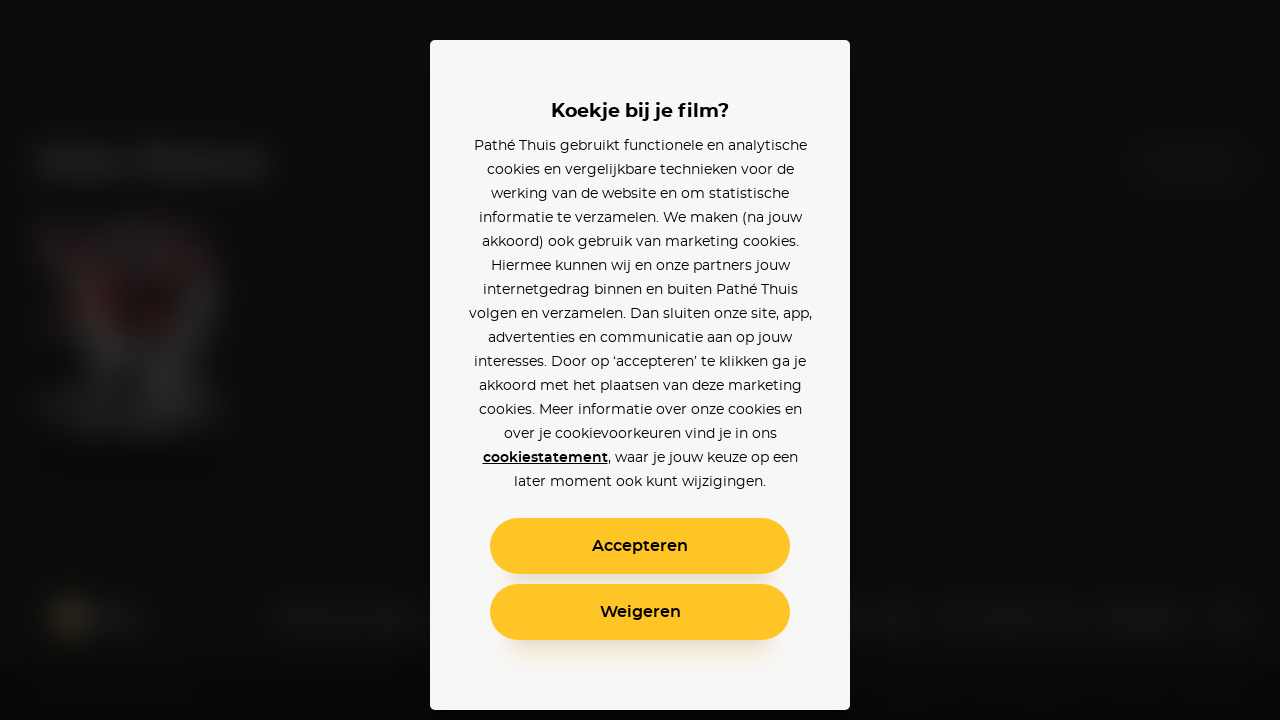

--- FILE ---
content_type: text/html; charset=utf-8
request_url: https://www.pathe-thuis.nl/films/persoon/76579/alex-reece
body_size: 13928
content:
<!doctype html>
<html data-n-head-ssr lang="en" class="" data-n-head="%7B%22lang%22:%7B%22ssr%22:%22en%22%7D,%22class%22:%7B%22ssr%22:null%7D%7D">
  <head >
    <title>Alex Reece - Pathé Thuis</title><meta data-n-head="ssr" charset="utf-8"><meta data-n-head="ssr" name="viewport" content="width=device-width, initial-scale=1, viewport-fit=cover"><meta data-n-head="ssr" data-hid="og_image" property="og:image" content="https://www.pathe-thuis.nl/FB_PT_avatar.jpg"><meta data-n-head="ssr" data-hid="og_type" property="og:type" content="website"><meta data-n-head="ssr" data-hid="og_site_name" property="og:site_name" content="Pathé Thuis"><meta data-n-head="ssr" data-hid="twitter_site" property="twitter:site" content="@pathethuis"><meta data-n-head="ssr" data-hid="twitter_card" property="twitter:card" content="summary"><meta data-n-head="ssr" data-hid="apple-mobile-web-app-title" name="apple-mobile-web-app-title" content="Pathé Thuis"><meta data-n-head="ssr" data-hid="application-name" name="application-name" content="Pathé Thuis"><meta data-n-head="ssr" data-hid="theme-color" name="theme-color" content="#1A1A1A"><meta data-n-head="ssr" data-hid="msapplication-TileColor" name="msapplication-TileColor" content="#f8c300"><meta data-n-head="ssr" data-hid="charset" charset="utf-8"><meta data-n-head="ssr" data-hid="mobile-web-app-capable" name="mobile-web-app-capable" content="yes"><meta data-n-head="ssr" data-hid="author" name="author" content="development@thuisbioscoop.nl"><meta data-n-head="ssr" data-hid="og:type" name="og:type" property="og:type" content="website"><meta data-n-head="ssr" data-hid="og:title" name="og:title" property="og:title" content="Pathé Thuis"><meta data-n-head="ssr" data-hid="og:site_name" name="og:site_name" property="og:site_name" content="Pathé Thuis"><meta data-n-head="ssr" data-hid="og:description" name="og:description" property="og:description" content="Pathe thuis web app"><meta data-n-head="ssr" data-hid="description" name="description" content="Kijk online Alex Reece films zoals Escape from Auschwitz bij Pathé Thuis"><meta data-n-head="ssr" data-hid="og_description" property="og:description" content="Kijk online Alex Reece films zoals Escape from Auschwitz bij Pathé Thuis"><meta data-n-head="ssr" data-hid="og_title" property="og:title" content="Alex Reece - Pathé Thuis"><meta data-n-head="ssr" data-hid="og_url" property="og:url" content="https://www.pathe-thuis.nl/films/persoon/76579/alex-reece"><link data-n-head="ssr" rel="apple-touch-icon" href="/icons/apple-touch-icon.png"><link data-n-head="ssr" rel="icon" type="image/png" sizes="32x32" href="/icons/favicon-32x32.png"><link data-n-head="ssr" rel="icon" type="image/png" sizes="16x16" href="/icons/favicon-16x16.png"><link data-n-head="ssr" rel="mask-icon" href="/icons/safari-pinned-tab.svg" color="#f8c300"><link data-n-head="ssr" data-hid="shortcut-icon" rel="shortcut icon" href="/favicon.ico"><link data-n-head="ssr" rel="manifest" href="/_nuxt/manifest.02776ccc.json" data-hid="manifest"><link data-n-head="ssr" data-hid="canonical" rel="canonical" href="https://www.pathe-thuis.nl/films/persoon/76579/alex-reece"><link data-n-head="ssr" rel="preload" as="image" type="image/svg+xml" href="/_nuxt/501815d71c505cbf5d2a19248d874c62.svg"><script data-n-head="ssr">window.dataLayer = window.dataLayer || []</script><script data-n-head="ssr" src="https://www.googletagmanager.com/gtm.js?id=GTM-TP76XG4&gtm_auth=Xm4C9PL414IcoUrxZA0GGA&gtm_preview=env-29&gtm_cookies_win=x" async></script><script data-n-head="ssr" data-hid="svgxuse" src="/scripts/svgxuse.min.js" defer nomodule="true"></script><link rel="preload" href="/_nuxt/c35c8b7.modern.js" as="script"><link rel="preload" href="/_nuxt/0311704.modern.js" as="script"><link rel="preload" href="/_nuxt/8ec952b.modern.js" as="script"><link rel="preload" href="/_nuxt/07b47ad.modern.js" as="script"><link rel="preload" href="/_nuxt/9a75017.modern.js" as="script"><link rel="preload" href="/_nuxt/e5cfa7e.modern.js" as="script"><link rel="preload" href="/_nuxt/99dfcea.modern.js" as="script"><style data-vue-ssr-id="3191d5ad:0 4c66758c:0 81fce692:0 0671d3dd:0 daa590ea:0 6064f3da:0 2dc5e596:0 8b13c06c:0 6180e867:0 2f375a71:0 26fe1b6b:0 e4beedcc:0 580a7566:0 0bc7d2a1:0 5e0c7a70:0 cfe0ee64:0 a54790ba:0">.nuxt-progress{position:fixed;top:0;left:0;right:0;height:2px;width:0;opacity:1;-webkit-transition:width .1s,opacity .4s;transition:width .1s,opacity .4s;background-color:#ffc426;z-index:999999}.nuxt-progress.nuxt-progress-notransition{-webkit-transition:none;transition:none}.nuxt-progress-failed{background-color:red}
a,abbr,acronym,address,applet,article,aside,audio,b,big,blockquote,body,canvas,caption,center,cite,code,dd,del,details,dfn,div,dl,dt,em,embed,fieldset,figcaption,figure,footer,form,h1,h2,h3,h4,h5,h6,header,hgroup,html,i,iframe,img,ins,kbd,label,legend,li,mark,menu,nav,object,ol,output,p,pre,q,ruby,s,samp,section,small,span,strike,strong,sub,summary,sup,table,tbody,td,tfoot,th,thead,time,tr,tt,u,ul,var,video{margin:0;padding:0;border:0;font:inherit;font-size:100%;vertical-align:baseline;text-decoration:none}html{color:#000}article,aside,details,figcaption,figure,footer,header,hgroup,menu,nav,section{display:block}body{line-height:1}ol,ul{list-style:none}blockquote,q{quotes:none}blockquote:after,blockquote:before,q:after,q:before{content:"";content:none}table{border-collapse:collapse;border-spacing:0}input,select,textarea{border:none}select{border-radius:0}button{outline:0;padding:0;margin:0;cursor:pointer;border:none;line-height:1;font-size:1rem;font-family:"montserrat",sans-serif;background-color:transparent}*{color:inherit;-webkit-box-sizing:border-box;box-sizing:border-box}:after,:before{-webkit-box-sizing:inherit;box-sizing:inherit}:root{--text-color:#fff;--background-color-rgb:26,26,26}html.color-inverted{--text-color:#000}.visually-hidden{border:0;clip:rect(0 0 0 0);height:1px;margin:-1px;padding:0;position:absolute;width:1px;overflow:hidden}.truncate{overflow:hidden;white-space:nowrap;text-overflow:ellipsis}.clearfix:after{content:"";display:table;clear:both}@font-face{font-family:"montserrat";font-weight:400;font-display:fallback;src:url(/_nuxt/fonts/montserrat-regular.504da7c.woff2) format("woff2"),url(/_nuxt/fonts/montserrat-regular.2689c00.woff) format("woff")}@font-face{font-family:"montserrat";font-weight:500;font-display:fallback;src:url(/_nuxt/fonts/montserrat-medium.ddd25a1.woff2) format("woff2"),url(/_nuxt/fonts/montserrat-medium.b6bcf40.woff) format("woff")}@font-face{font-family:"montserrat";font-weight:600;font-display:fallback;src:url(/_nuxt/fonts/montserrat-semibold.15622ae.woff2) format("woff2"),url(/_nuxt/fonts/montserrat-semibold.01ff462.woff) format("woff")}@font-face{font-family:"montserrat";font-weight:700;font-display:fallback;src:url(/_nuxt/fonts/montserrat-bold.141b698.woff2) format("woff2"),url(/_nuxt/fonts/montserrat-bold.8904ff5.woff) format("woff")}@font-face{font-family:"Roboto";font-weight:500;font-display:fallback;src:url(/_nuxt/fonts/Roboto-Medium.952964c.woff2) format("woff2"),url(/_nuxt/fonts/Roboto-Medium.1d2f9f0.woff) format("woff")}body{-webkit-font-smoothing:antialiased;-moz-osx-font-smoothing:grayscale}.h1,h1{font-family:"montserrat",sans-serif;font-size:2.5rem;font-weight:700;line-height:1.3}@media (min-width:768px){.h1,h1{font-size:3rem}}@media (min-width:1440px){.h1,h1{font-size:3.125rem;line-height:1.2}}@media (min-width:1920px){.h1,h1{font-size:3.75rem}}.h2,h2{font-family:"montserrat",sans-serif;font-size:2.25rem;font-weight:700;line-height:1.3333333333}@media (min-width:768px){.h2,h2{font-size:3rem}}@media (min-width:1440px){.h2,h2{font-size:3.125rem;line-height:1.4}}.h3,h3{font-family:"montserrat",sans-serif;font-size:1.75rem;font-weight:700;line-height:1.2142857143}@media (min-width:768px){.h3,h3{font-size:3rem}}@media (min-width:1440px){.h3,h3{font-size:3.125rem;line-height:1.4}}.h4,h4{font-family:"montserrat",sans-serif;font-size:1rem;font-weight:600;line-height:1.5}@media (min-width:768px){.h4,h4{font-size:1.25rem;line-height:1.2}}.body,body{font-family:"montserrat",sans-serif;font-size:.875rem;font-weight:400;line-height:1.7142857143}@media (min-width:768px){.body,body{font-size:1rem;line-height:1.5}}@media (min-width:1440px){.body,body{font-size:1.1875rem;line-height:1.5789473684}}.body-petite{font-family:"montserrat",sans-serif;font-size:.75rem;font-weight:400;line-height:2}@media (min-width:768px){.body-petite{font-size:.875rem;line-height:1.7142857143}}@media (min-width:1440px){.body-petite{font-size:1rem;line-height:1.875}}.body--translucent{opacity:.5;font-weight:600}.font-bold,b,strong{font-weight:600}.font-bolder{font-weight:700}*{-webkit-overflow-scrolling:touch}@media (max-width:1023px){*{-webkit-tap-highlight-color:transparent}}html{background-color:#1a1a1a;color:#fff}html.color-inverted{background-color:#f7f7f7;color:#000}.container{display:block;width:100%;padding:0 24px;margin:0 auto}@media (min-width:768px){.container{padding:0 36px}}@media (min-width:1440px){.container{padding:0 60px}}@media (min-width:1920px){.container{padding:0 90px}}.container--offset-top{padding-top:90px}@media (min-width:768px){.container--offset-top{padding-top:141px}}.container--landing{margin:0 auto;max-width:90rem}@media (min-width:1920px){.container--landing{padding:0 60px}}.container--info-page{padding-top:175px}@media (min-width:768px){.container--info-page{padding-top:190px}}[background-color]{background-color:#1a1a1a;background-color:rgba(var(--background-color-rgb),1);color:#fff;color:var(--text-color)}.input-field+.input-field{margin-top:40px}.text-link{font-weight:600;color:#2598d6}.text-link:focus,.text-link:hover{text-decoration:underline}.fade-enter-active,.fade-leave-active{-webkit-transition:opacity .3s!important;transition:opacity .3s!important}.fade-enter,.fade-leave-to{opacity:0!important}.modal-enter-active,.modal-leave-active{-webkit-transition:opacity .3s;transition:opacity .3s}.modal-enter-to .modal-card,.modal-leave{-webkit-transform:scale(1);transform:scale(1)}.modal-enter .modal__card,.modal-leave-to .modal__card{-webkit-transform:scale(1.2);transform:scale(1.2)}.modal-enter-to,.modal-leave{opacity:1}.modal-enter,.modal-leave-to{opacity:0}.pop-in-enter-active,.pop-in-leave-active{-webkit-transition:all .35s ease;transition:all .35s ease;height:100vh;-webkit-transform-origin:50vw;transform-origin:50vw}.pop-in-enter{opacity:0;-webkit-transform:scale(1.04);transform:scale(1.04)}.pop-in-leave-to{opacity:0;-webkit-transform:scale(.96);transform:scale(.96)}.pop-out-enter-active,.pop-out-leave-active{-webkit-transition:all .35s ease;transition:all .35s ease;height:100vh;-webkit-transform-origin:50vw;transform-origin:50vw}.pop-out-enter{opacity:0;-webkit-transform:scale(.96);transform:scale(.96)}.pop-out-leave-to{opacity:0;-webkit-transform:scale(1.04);transform:scale(1.04)}.slide-down-enter-active,.slide-down-leave-active{-webkit-transition:-webkit-transform .2s ease-out;transition:-webkit-transform .2s ease-out;transition:transform .2s ease-out;transition:transform .2s ease-out,-webkit-transform .2s ease-out}.slide-down-enter,.slide-down-leave-to{opacity:0;-webkit-transform:translateY(-100%);transform:translateY(-100%)}.default-layout{display:-webkit-box;display:-ms-flexbox;display:flex;-webkit-box-orient:vertical;-webkit-box-direction:normal;-ms-flex-direction:column;flex-direction:column;min-height:100vh}.default-layout>header+*{-webkit-box-flex:1;-ms-flex-positive:1;flex-grow:1}.disable-scroll{position:fixed;overflow:hidden;width:100%;height:100%}
.cookie-modal .modal__dialog{z-index:200;background-color:rgba(0,0,0,.9)}@supports ((-webkit-backdrop-filter:blur(15px)) or (backdrop-filter:blur(15px))){.cookie-modal .modal__dialog{background-color:rgba(0,0,0,.6);-webkit-backdrop-filter:blur(15px);backdrop-filter:blur(15px)}}.cookie-modal .modal__inner{display:-webkit-box;display:-ms-flexbox;display:flex;-webkit-box-orient:vertical;-webkit-box-direction:normal;-ms-flex-direction:column;flex-direction:column}@media (max-width:767px) and (orientation:portrait){.cookie-modal .modal__inner{max-height:90vh}}@media (max-width:375px) and (orientation:portrait){.cookie-modal .modal__inner{max-height:80vh}}@media (max-width:768px) and (max-height:767px) and (orientation:landscape){.cookie-modal .modal__inner{max-height:70vh}}.cookie-modal .modal__group{-webkit-text-size-adjust:none;-moz-text-size-adjust:none;-ms-text-size-adjust:none;text-size-adjust:none;padding:0 14px;-ms-flex-negative:1;flex-shrink:1;overflow-y:auto}.cookie-modal .modal__button-group{padding:0 14px}@media (max-width:767px),(max-width:767px) and (max-height:767px) and (orientation:landscape){.cookie-modal .modal__card{padding:20px 10px;position:absolute;bottom:0;left:0;height:auto;border-radius:20px 20px 0 0}}.cookie-modal__text-link{text-decoration:underline}
.modal__dialog{margin:0;padding:0;position:absolute;top:0;left:0;width:100%;height:100%;overflow-y:auto;border:none;background-color:rgba(0,0,0,.8);-webkit-transform:translateZ(0);transform:translateZ(0);z-index:40}@media (-ms-high-contrast:none){.modal__dialog{display:-webkit-box;display:-ms-flexbox;display:flex}}.modal--detail-page .modal__dialog{background:-webkit-gradient(linear,left bottom,left top,from(rgba(0,0,0,.5)),to(rgba(0,0,0,.5))),-webkit-gradient(linear,left top,left bottom,from(0),color-stop(0,rgba(var(--background-color-rgb),.6)),to(rgba(var(--background-color-rgb),.6)));background:linear-gradient(0deg,rgba(0,0,0,.5),rgba(0,0,0,.5)),linear-gradient(0,rgba(var(--background-color-rgb),.6),rgba(var(--background-color-rgb),.6))}.modal--app-banner-open .modal__dialog{margin-top:80px}.modal__dialog:focus{outline:none}.modal__wrapper{display:-webkit-box;display:-ms-flexbox;display:flex;-webkit-box-flex:1;-ms-flex:1;flex:1;-webkit-box-orient:vertical;-webkit-box-direction:normal;-ms-flex-direction:column;flex-direction:column;z-index:40;min-height:100%}@media (min-width:500px){.modal__wrapper{position:absolute;top:0;left:50%;-webkit-transform:translateX(-50%);transform:translateX(-50%);display:-webkit-box;display:-ms-flexbox;display:flex;-webkit-box-orient:horizontal;-webkit-box-direction:normal;-ms-flex-direction:row;flex-direction:row;-webkit-box-align:center;-ms-flex-align:center;align-items:center;height:auto;min-height:100%;width:500px;margin:0 auto;padding:40px}.modal--app-banner-open .modal__wrapper{min-height:calc(100% - 80px)}}@media (min-width:768px){.modal__wrapper.modal__wrapper--wide{width:720px}}.modal__card{-webkit-box-flex:1;-ms-flex:1;flex:1;padding:60px 24px;border:0;width:100%;height:100%;background-color:#f7f7f7;-webkit-box-shadow:0 8px 10px -10px rgba(0,0,0,.7),0 20px 30px -10px rgba(0,0,0,.5);box-shadow:0 8px 10px -10px rgba(0,0,0,.7),0 20px 30px -10px rgba(0,0,0,.5);-webkit-transition:-webkit-transform .3s;transition:-webkit-transform .3s;transition:transform .3s;transition:transform .3s,-webkit-transform .3s}@media (min-width:500px){.modal__card{border-radius:5px;height:auto}}.modal__card--has-header{padding-top:30px}@media (min-width:500px){.modal__card--has-header{padding-top:20px}}.modal__header{margin-bottom:20px}.modal__header--close-button-only{margin-top:0;margin-bottom:30px}@media (min-width:500px){.modal__header--close-button-only{margin-bottom:40px}}.modal__header--progress{margin-bottom:30px}@media (min-width:500px){.modal__header--progress{margin-top:10px}}.modal__header-inner{display:-webkit-box;display:-ms-flexbox;display:flex;-ms-flex-wrap:wrap;flex-wrap:wrap;-webkit-box-pack:justify;-ms-flex-pack:justify;justify-content:space-between;-webkit-box-align:center;-ms-flex-align:center;align-items:center}.modal.modal--app-banner-open .close-button{margin-top:80px}.modal .close-button{color:#fff}@media screen and (max-width:499px){.modal .close-button{color:#000}}.modal__logo.app-icon svg{width:69px;height:30px}@media (max-width:499px){.modal__logo.app-icon svg{position:absolute;top:25px;left:50%;-webkit-transform:translateX(-50%);transform:translateX(-50%)}}.modal__lock-icon{margin-left:auto}.modal__lock-icon.app-icon svg{width:24px;height:24px}.modal__progress[value]{-webkit-appearance:none;-moz-appearance:none;appearance:none;border:none;width:100%;height:1px;color:#ffc426}.modal__progress[value]::-webkit-progress-bar{background-color:#ccc}.modal__progress[value]::-webkit-progress-value{background-color:#ffc426}.modal__content{color:#000;text-align:center}.modal__group{margin-bottom:24px}.modal__group .app-button+.app-button{margin-top:24px}.modal__group--small{margin-bottom:10px}.modal__group--large{margin-bottom:40px}.modal__group--large-top{margin-top:40px}.modal__container{max-width:280px;margin-right:auto;margin-left:auto}@media (min-width:375px){.modal__container{max-width:320px}}.modal__title{font-size:1.1875rem;font-weight:700}.modal__title:first-letter{text-transform:uppercase}.modal__body{font-size:.875rem;line-height:1.75}.modal__body-petite{font-size:.75rem;line-height:2}.modal__body--secondary{color:grey}.modal__link{font-family:"montserrat",sans-serif}.modal__link--secondary{font-weight:400;color:grey}.modal__link:focus,.modal__link:hover{text-decoration:underline}.modal .payment-method{-webkit-transition:-webkit-transform .15s ease-out;transition:-webkit-transform .15s ease-out;transition:transform .15s ease-out;transition:transform .15s ease-out,-webkit-transform .15s ease-out}.modal .payment-method:focus,.modal .payment-method:hover{text-decoration:none;-webkit-transform:scale(1.05);transform:scale(1.05)}.modal .payment-method__caret{-webkit-transition:-webkit-transform .15s ease-out;transition:-webkit-transform .15s ease-out;transition:transform .15s ease-out;transition:transform .15s ease-out,-webkit-transform .15s ease-out}.modal .payment-method:focus .payment-method__caret,.modal .payment-method:hover .payment-method__caret{-webkit-transform:translateX(.25rem);transform:translateX(.25rem)}.modal__disclaimer{margin:30px 0 0;color:grey;font-size:.625rem;line-height:13px}.modal__disclaimer a:focus,.modal__disclaimer a:hover{text-decoration:underline}@media (min-width:375px){.modal__disclaimer{margin:40px 0 0}}
.button-group>:not(:first-child){margin-left:40px}@media (min-width:768px){.button-group>:not(:first-child){margin-left:24px}}@media (min-width:1440px){.button-group>:not(:first-child){margin-left:30px}}.app-button{display:inline-block;vertical-align:middle;cursor:pointer;padding:14px 18px;border:2px solid transparent;border-radius:50px;color:#000;background-color:#ffc426;font-family:"montserrat",sans-serif;line-height:1;text-align:center;-webkit-box-shadow:0 25px 15px -20px rgba(0,0,0,.1),0 30px 30px -20px rgba(255,196,38,.3);box-shadow:0 25px 15px -20px rgba(0,0,0,.1),0 30px 30px -20px rgba(255,196,38,.3);-webkit-transition:-webkit-transform .1s ease-in;transition:-webkit-transform .1s ease-in;transition:transform .1s ease-in;transition:transform .1s ease-in,-webkit-transform .1s ease-in;-webkit-font-smoothing:inherit;-moz-osx-font-smoothing:inherit;-webkit-appearance:none;-webkit-perspective:1000;-webkit-backface-visibility:hidden;min-width:100%}@media screen and (min-width:360px){.app-button{min-width:300px}}@media (min-width:376px){.app-button{padding:18px 24px}}.app-button__content{-webkit-box-pack:center;-ms-flex-pack:center;justify-content:center;-webkit-transition:-webkit-transform .1s ease-in;transition:-webkit-transform .1s ease-in;transition:transform .1s ease-in;transition:transform .1s ease-in,-webkit-transform .1s ease-in}.app-button--prefixed .app-button__content,.app-button__content{display:-webkit-box;display:-ms-flexbox;display:flex;-webkit-box-align:center;-ms-flex-align:center;align-items:center}.app-button--prefixed .app-button__content{-webkit-box-pack:justify;-ms-flex-pack:justify;justify-content:space-between}.app-button__text{display:-webkit-box;display:-ms-flexbox;display:flex;-webkit-box-align:center;-ms-flex-align:center;align-items:center;-webkit-box-pack:center;-ms-flex-pack:center;justify-content:center;vertical-align:middle;font-size:1rem;line-height:1}.app-button__icon-container+.app-button__text{margin-left:20px}.app-button--clean .app-button__icon-container+.app-button__text{margin-left:12px}.app-button--action .app-button__icon-container+.app-button__text{margin-left:15px}.app-button__text.visually-hidden{margin-left:0}.app-button__text:first-letter{text-transform:uppercase}.app-button--prefixed .app-button__text{-ms-flex-preferred-size:80%;flex-basis:80%;-webkit-box-flex:1;-ms-flex-positive:1;flex-grow:1}@media (min-width:1440px){.app-button__text{font-size:1.1875rem}}.app-button__voucher-icon svg{height:16px}.mouse-only .app-button:not(.app-button--clean):not(.app-button--action):not(:disabled):active,.mouse-only .app-button:not(.app-button--clean):not(.app-button--action):not(:disabled):focus,.mouse-only .app-button:not(.app-button--clean):not(.app-button--action):not(:disabled):hover{-webkit-transform:scale(1.05,1.1);transform:scale(1.05,1.1)}.mouse-only .app-button:not(.app-button--clean):not(.app-button--action):not(.app-button--pending):not(:disabled):active .app-button__content,.mouse-only .app-button:not(.app-button--clean):not(.app-button--action):not(.app-button--pending):not(:disabled):focus .app-button__content,.mouse-only .app-button:not(.app-button--clean):not(.app-button--action):not(.app-button--pending):not(:disabled):hover .app-button__content{-webkit-transform:scale(.9525,.915);transform:scale(.9525,.915)}.app-button:active,.app-button:focus{outline:0}.app-button:not(.app-button--pending):active{-webkit-transform:scale(1);transform:scale(1);-webkit-box-shadow:none;box-shadow:none}.app-button:not(.app-button--pending):disabled{opacity:.3;pointer-events:none;-webkit-box-shadow:none;box-shadow:none}.app-button--secondary{border:2px solid #000}.app-button--clean,.app-button--secondary{background-color:transparent;-webkit-box-shadow:none;box-shadow:none}.app-button--clean{color:#000;padding:0;min-width:auto;border-radius:0;border:0}.app-button--clean .app-button__text{opacity:.5;-webkit-transition:opacity .1s ease-in;transition:opacity .1s ease-in;font-size:.75rem}.app-button--clean:not(.app-button--pending):focus .app-button__text,.app-button--clean:not(.app-button--pending):hover .app-button__text{opacity:1}@media (min-width:1440px){.app-button--clean .app-button__text{font-size:.875rem}}.app-button--clean .app-button__icon-container{width:24px;height:24px}.app-button--clean .app-button__icon{-webkit-transition:-webkit-transform .1s ease-in;transition:-webkit-transform .1s ease-in;transition:transform .1s ease-in;transition:transform .1s ease-in,-webkit-transform .1s ease-in;-webkit-transform-origin:0 0;transform-origin:0 0}.app-button--clean:not(.app-button--pending):focus .app-button__icon,.app-button--clean:not(.app-button--pending):hover .app-button__icon{-webkit-transform:scale(1.1) translate(-50%,-50%);transform:scale(1.1) translate(-50%,-50%)}.app-button--pending{padding-top:9px;padding-bottom:9px;cursor:default}@media (min-width:1440px){.app-button--pending{padding-top:12px;padding-bottom:12px}}.app-button--watch-button{min-width:auto}.modal .app-button--watch-button{min-width:100%}@media screen and (min-width:360px){.modal .app-button--watch-button{min-width:300px}}.app-button--watch-button svg{width:36px;height:36px;fill:#000!important}.app-button--payment{background-color:#2598d6;color:#fff;-webkit-box-shadow:0 25px 15px -20px rgba(0,0,0,.1),0 30px 30px -20px rgba(28,116,163,.3);box-shadow:0 25px 15px -20px rgba(0,0,0,.1),0 30px 30px -20px rgba(28,116,163,.3)}.app-button--rent{background-color:#42c700;color:#fff;-webkit-box-shadow:0 25px 15px -20px rgba(0,0,0,.1),0 30px 30px -20px rgba(66,199,0,.3);box-shadow:0 25px 15px -20px rgba(0,0,0,.1),0 30px 30px -20px rgba(66,199,0,.3)}.app-button--settings{background-color:#000;color:#fff;-webkit-box-shadow:0 25px 15px -20px rgba(0,0,0,.1),0 30px 30px -20px rgba(0,0,0,.3);box-shadow:0 25px 15px -20px rgba(0,0,0,.1),0 30px 30px -20px rgba(0,0,0,.3)}.app-button--action{min-width:auto;padding:0;border:0;border-radius:0;border-color:#fff;border-color:var(--text-color);background-color:transparent;-webkit-box-shadow:none;box-shadow:none;color:#fff;color:var(--text-color)}@media (min-width:768px){.app-button--action{border:2px solid rgba(var(--text-color-rgb),.2);border-radius:50%;background-color:rgba(var(--background-color-rgb),.6);-webkit-backdrop-filter:blur(2px);backdrop-filter:blur(2px)}}@media (min-width:1024px){.app-button--action:focus,.app-button--action:hover{-webkit-transition:border .1s ease-in;transition:border .1s ease-in;border-color:#000;border-color:var(--text-color)}}.app-button--action .app-button__content{padding:6px}@media (min-width:768px){.app-button--action .app-button__content{padding:13px}}.app-button--action .app-button__icon-container{width:26px;height:26px}@media (min-width:1024px){.app-button--action .app-button__icon{-webkit-transform:translate(-50%,-50%);transform:translate(-50%,-50%);-webkit-transition:none;transition:none}}.app-button--action .app-button__icon,.app-button--action .app-button__icon svg{width:26px;height:26px}@media (min-width:375px){.app-button--action .app-button__text{display:none}}.app-button__spacer,.app-button__text-prefix{-ms-flex-preferred-size:10%;flex-basis:10%}.app-button__text-prefix{-ms-flex-preferred-size:2rem;flex-basis:2rem;padding-right:5px;text-align:left;opacity:.5}@media (min-width:1440px){.app-button__text-prefix{font-size:1.1875rem}}.app-button__text-postfix{color:currentColor;opacity:.5;margin-left:5px;font-size:.75rem;text-decoration:line-through}.app-button__spacer{-ms-flex-negative:1;flex-shrink:1}.app-button__icon-container{position:relative;display:inline-block;vertical-align:middle;width:1rem;height:1rem}.app-button__icon{position:absolute;top:50%;left:50%;-webkit-transform:translate(-50%,-50%);transform:translate(-50%,-50%)}.app-button__icon .app-icon svg{width:24px;height:24px}
.app-header{position:relative}@media (min-width:768px){.app-header__mobile{display:none!important}}.app-header__desktop{display:none!important}@media (min-width:768px){.app-header__desktop{display:inline-block!important;-webkit-box-align:center;-ms-flex-align:center;align-items:center}}.app-header__logo{position:absolute;top:30px;left:24px;z-index:21}@media (min-width:768px){.app-header__logo{left:50%;-webkit-transform:translateX(-50%);transform:translateX(-50%)}}.app-header__logo svg{width:69px;height:30px}@media (min-width:768px){.app-header__logo svg{width:117px;height:51px}}.app-header__logo--is-centered{left:50%;-webkit-transform:translateX(-50%);transform:translateX(-50%)}.app-button.app-header__login-cta{position:absolute;top:30px;right:24px;z-index:21;min-width:auto;padding:10px 20px;border-width:1px;color:var(--text-color);border-color:var(--text-color)}.app-button.app-header__login-cta .app-button__text{font-size:.75rem}.app-header__main{position:fixed;bottom:0;left:0;display:-webkit-box;display:-ms-flexbox;display:flex;width:100%;margin:0 auto;z-index:21;color:#fff}[background-color] .app-header__main{color:var(--text-color)}@media (min-width:768px){.app-header__main{position:absolute;top:30px;bottom:auto;height:51px;background-color:transparent;padding:0 6px;z-index:20}}@media (min-width:1440px){.app-header__main{padding:0 30px}}@media (min-width:1920px){.app-header__main{padding:0 60px}}@media screen and (min-width:768px){.color-inverted .app-header__main{color:#000}}.app-header__nav{width:100%}.app-header__nav-items{display:-webkit-box;display:-ms-flexbox;display:flex;-ms-flex-pack:distribute;justify-content:space-around;-webkit-box-align:center;-ms-flex-align:center;align-items:center;background-color:#1a1a1a;z-index:20;border-top:1px solid rgba(0,0,0,.1)}[background-color] .app-header__nav-items{background-color:rgba(var(--background-color-rgb),1)}@media (max-width:767px){.app-header__nav-items{height:77px}.app-header__nav-items>li{height:100%}}@media (min-width:768px){.app-header__nav-items{background-color:transparent!important;border-top:none;-webkit-box-pack:start;-ms-flex-pack:start;justify-content:flex-start;-webkit-box-align:center;-ms-flex-align:center;align-items:center}.app-header__nav-items li:nth-child(4){margin-left:auto}}.app-header__list-item{width:100%}@media (min-width:768px){.app-header__list-item{width:auto}}.app-header__nav-item{display:-webkit-box;display:-ms-flexbox;display:flex;-webkit-box-pack:center;-ms-flex-pack:center;justify-content:center;-webkit-box-align:center;-ms-flex-align:center;align-items:center;-webkit-box-orient:vertical;-webkit-box-direction:normal;-ms-flex-direction:column;flex-direction:column;font-size:.625rem;font-weight:600;width:100%;height:100%;line-height:1}@supports (padding-top:env(safe-area-inset-top)) and (-webkit-overflow-scrolling:touch){.app-header__nav-item{padding-bottom:calc(env(safe-area-inset-bottom)/2)}}@media (min-width:768px){.app-header__nav-item{display:-webkit-box;display:-ms-flexbox;display:flex;max-height:calc(40px + 1.125rem);-ms-flex-wrap:nowrap;flex-wrap:nowrap;-webkit-box-orient:horizontal;-webkit-box-direction:normal;-ms-flex-direction:row;flex-direction:row;height:auto;padding:20px 15px;font-size:1.125rem;width:auto}.app-header__nav-item.app-header__search{max-height:unset;padding:10px 30px}}@media (min-width:1024px){.app-header__nav-item{padding:20px 30px}}.app-header__nav-item .app-icon{display:block}.app-header__nav-item .app-icon svg{width:36px;height:36px}@media (min-width:768px){.app-header__nav-item .app-icon svg{width:32px;height:32px}}.app-header__nav-item .app-icon.app-header__nav-icon svg{width:70px;height:32px}@media (max-width:767px){.app-header__nav-item--active{color:#ffc426}.app-header__nav-item--active .app-icon svg,[background-color] .app-header__nav-item--active .app-icon svg{fill:#ffc426}}@media (min-width:768px){.app-header__nav-item--user-logged-in{position:relative;padding-right:62px}.app-header__nav-item--user-logged-in svg{position:absolute;top:50%;-webkit-transform:translateY(-50%);transform:translateY(-50%)}}.app-header__mobile.app-icon,.app-header__mobile .app-icon{margin-bottom:5px;text-align:center}.app-header__user-text{display:inline}@media (min-width:768px){.app-header__user-text{font-size:1.125rem;line-height:normal;max-width:10rem}}@media (min-width:1024px){.app-header__user-text{max-width:15rem}}@media (min-width:768px){.app-header-search__title{border:0;clip:rect(0 0 0 0);height:1px;margin:-1px;padding:0;position:absolute;width:1px;overflow:hidden}}
.app-icon{display:inline-block}.app-icon svg{vertical-align:bottom;fill:currentColor}
.app-header-genres{display:-webkit-box;display:-ms-flexbox;display:flex;-webkit-box-orient:vertical;-webkit-box-direction:normal;-ms-flex-direction:column;flex-direction:column;overflow-y:auto}@media (min-width:768px){.app-header-genres{padding:0;display:block;overflow-y:visible}}@media (min-width:768px){.app-header-genres__list-item-large{-webkit-box-ordinal-group:1;-ms-flex-order:0;order:0;padding:0}}.app-header-genres__list{padding:10px 0}@media (min-width:768px){.app-header-genres__list{-webkit-column-count:3;-moz-column-count:3;column-count:3;padding:10px 0}}.app-header-genres__list-item{display:block;padding:10px 24px}.app-header-genres__list-item.nuxt-link-active{color:#ffc426}@media (min-width:768px){.app-header-genres__list-item{padding:15px 30px}}.app-header-genres__list-item-large{-webkit-box-ordinal-group:0;-ms-flex-order:-1;order:-1;border-bottom:1px solid #f7f7f7;padding:10px 0;font-weight:700}@media (min-width:768px){.app-header-genres__list-item-large{padding:0;font-weight:600;-webkit-box-ordinal-group:1;-ms-flex-order:0;order:0;display:block;font-size:1.125rem;background-color:#ffc426;border-bottom:0;border-bottom-left-radius:3px;border-bottom-right-radius:3px}}
@media (max-width:767px){.app-header-dropdown__trigger{height:100%}}@media screen and (min-width:768px){.app-header-dropdown__trigger:after{content:"";display:block;position:absolute;top:0;left:0;width:100%;height:100%;z-index:-1;border-top-left-radius:3px;border-top-right-radius:3px;background-color:#fff;padding:20px 30px;-webkit-transition:opacity .15s;transition:opacity .15s;opacity:0;visibility:hidden}}.app-header-dropdown{font-weight:600}@media screen and (min-width:768px){.app-header-dropdown{position:relative}.app-header-dropdown.app-header-dropdown--is-open>.app-header-dropdown__trigger{color:#000;position:relative;z-index:2}.app-header-dropdown.app-header-dropdown--is-open>.app-header-dropdown__trigger:after{background-color:#fff;opacity:1;visibility:visible}}.app-header-dropdown--align-right .app-header__user-text{max-width:120px;overflow:hidden;white-space:nowrap;text-overflow:ellipsis}.app-header-dropdown__list{display:none;-webkit-box-orient:vertical;-webkit-box-direction:normal;-ms-flex-direction:column;flex-direction:column;position:absolute;-webkit-box-pack:end;-ms-flex-pack:end;justify-content:flex-end;left:0;color:#000;background-color:#fff;pointer-events:none;-webkit-transition:opacity .15s;transition:opacity .15s}.app-header-dropdown--is-open .app-header-dropdown__list{pointer-events:all;display:-webkit-box;display:-ms-flexbox;display:flex}@media screen and (min-width:768px){.app-header-dropdown__list{border-top-right-radius:3px;border-bottom-left-radius:3px;border-bottom-right-radius:3px;-webkit-box-shadow:0 20px 30px -10px rgba(0,0,0,.25),0 8px 10px -10px rgba(0,0,0,.4);box-shadow:0 20px 30px -10px rgba(0,0,0,.25),0 8px 10px -10px rgba(0,0,0,.4);display:-webkit-box;display:-ms-flexbox;display:flex;opacity:0;visibility:hidden}.app-header-dropdown--is-open .app-header-dropdown__list{opacity:1;visibility:visible}}@media screen and (max-width:767px){.app-header-dropdown__list{bottom:77px;z-index:-1;position:fixed;height:calc(100% - 77px);width:100vw}}@media screen and (min-width:768px){.app-header-dropdown--align-right .app-header-dropdown__list{border-top-right-radius:0;border-top-left-radius:3px;left:auto;right:0}}.app-header-dropdown__nested-link{font-size:1rem;width:100%}@media screen and (min-width:768px){.app-header-dropdown__nested-link{font-size:.875rem;display:-webkit-inline-box;display:-ms-inline-flexbox;display:inline-flex;white-space:nowrap;-webkit-transition:color .2s;transition:color .2s}.app-header-dropdown__nested-link:focus,.app-header-dropdown__nested-link:hover{color:#717171}}
.app-header-settings__list{padding:10px 0}.app-header-settings__list:not(:last-child){border-bottom:1px solid #f7f7f7}.app-header-settings__list-item{position:relative;padding:15px 20px;font-weight:600}.app-header-settings__list-item,.app-header-settings__list-item .app-icon{display:-webkit-box;display:-ms-flexbox;display:flex;-webkit-box-align:center;-ms-flex-align:center;align-items:center}.app-header-settings__list-item .app-icon{margin-left:auto;padding-left:30px}.app-header-settings__list-item .app-icon svg{width:15px;height:15px}.app-header-settings__counter{position:absolute;top:50%;right:20px;-webkit-transform:translateY(-50%);transform:translateY(-50%);display:-webkit-box;display:-ms-flexbox;display:flex;-webkit-box-pack:center;-ms-flex-pack:center;justify-content:center;-webkit-box-align:center;-ms-flex-align:center;align-items:center;font-size:.875rem;border-radius:30px;height:30px;min-width:30px;background-color:#ccc;margin-left:auto;padding:0 10px}.app-header-settings__counter--highlighted{background-color:#ffc426}.app-header-settings__balance-wrapper{display:-webkit-box;display:-ms-flexbox;display:flex;-webkit-box-orient:vertical;-webkit-box-direction:normal;-ms-flex-direction:column;flex-direction:column;-webkit-box-align:start;-ms-flex-align:start;align-items:flex-start;line-height:1.5}.app-header-settings__balance-title{display:block}.app-header-settings__balance{display:block;font-size:.75rem;font-weight:300}.app-header-settings__nested-content{overflow-y:auto}
.page-collection__content{padding-top:200px}@media (min-width:768px){.page-collection__content{padding-top:250px}}@media (min-width:1440px){.page-collection__content{padding-top:320px}}@media (min-width:1920px){.page-collection__content{padding-top:450px}}.page-collection__content .pagination{-webkit-box-pack:center;-ms-flex-pack:center;justify-content:center}.browse__header{display:-webkit-box;display:-ms-flexbox;display:flex;-webkit-box-align:end;-ms-flex-align:end;align-items:flex-end;margin-bottom:15px}@media (min-width:768px){.browse__header{margin-bottom:30px}}.browse__title{display:-webkit-box;display:-ms-flexbox;display:flex;-webkit-box-align:center;-ms-flex-align:center;align-items:center;padding-right:20px;font-size:1.1875rem;font-weight:700;line-height:1.1}@media (min-width:768px){.browse__title{font-size:2.5rem}}.browse__description{display:none;max-width:800px;margin-top:20px;padding-right:40px}@media (min-width:768px){.browse__description{display:block;font-weight:600}}.browse__sort-select{display:-webkit-box;display:-ms-flexbox;display:flex;-ms-flex-negative:0;flex-shrink:0;-webkit-box-align:center;-ms-flex-align:center;align-items:center;height:100%;margin-left:auto}@media (min-width:768px){.browse__sort-select{margin-bottom:5px}}.browse__sort-select .filter-select__options{right:0}.browse__select-genre-icon{margin-left:5px;-webkit-transition:-webkit-transform .2s;transition:-webkit-transform .2s;transition:transform .2s;transition:transform .2s,-webkit-transform .2s}.is-open .browse__select-genre-icon{-webkit-transform:rotate(180deg);transform:rotate(180deg)}.browse__select-genre-icon svg{width:24px;height:24px;opacity:.5}@media (min-width:450px){.browse__select-genre-icon{margin-left:10px}.browse__select-genre-icon svg{width:32px;height:32px}}@media (min-width:540px){.browse__select-genre-icon{margin-left:15px}.browse__select-genre-icon svg{width:40px;height:40px}}.browse__select-genre-overlay{display:block;position:fixed;z-index:30;top:0;left:0;width:100vw;height:100vh;background-color:rgba(0,0,0,.9)}.browse__genre-list{position:absolute;z-index:40;top:30px;width:calc(100vw - 24px);max-width:1280px;height:calc(100vh - 260px);padding-bottom:20px;overflow-y:auto}@media (min-width:768px){.browse__genre-list{top:60px;height:calc(100vh - 331px)}}@supports (-webkit-overflow-scrolling:touch){.browse__genre-list{padding-bottom:150px}}.browse__genre-list::-webkit-scrollbar{display:none}@media (min-width:768px){.browse__genre-list{-webkit-column-count:2;-moz-column-count:2;column-count:2}}@media (min-width:1024px){.browse__genre-list{-webkit-column-count:3;-moz-column-count:3;column-count:3}}.browse__genre-list-item{display:inline-block;-webkit-transition:color .15s,opacity .15s;transition:color .15s,opacity .15s;opacity:.7;color:#fff;font-size:1rem;font-weight:600;line-height:2.5}.browse__genre-list-item:hover{opacity:1;color:#ffc426}.browse__genre-list-item.browse__genre-list-item--is-active{opacity:1}@media (min-width:540px){.browse__genre-list-item{margin-bottom:5px;font-size:1.1875rem}}@media (min-width:768px){.browse__genre-list-item{line-height:2}}.browse__title.is-open{color:#fff}.browse__title.is-open .app-icon svg{fill:#fff}.browse__select-genre{position:relative;width:100%}.browse__select-genre-button{display:-webkit-box;display:-ms-flexbox;display:flex;-webkit-box-align:center;-ms-flex-align:center;align-items:center;line-height:1.2}.is-on-top .browse__select-genre-button{z-index:50}.browse__no-results-icon{display:block;width:160px;margin:0 auto}@media (min-width:768px){.browse__no-results-icon{margin:0}}.browse__no-results-icon svg{width:160px;height:auto}
.filter-select{position:relative}.filter-select__toggler{display:-webkit-inline-box;display:-ms-inline-flexbox;display:inline-flex;-webkit-box-align:center;-ms-flex-align:center;align-items:center;height:2rem;padding:5px 2px 5px 10px;margin:0 auto;font-size:.75rem;border:1px solid #fff;border:1px solid var(--text-color,#fff);border-radius:3px;background-color:transparent;-webkit-user-select:none;-moz-user-select:none;-ms-user-select:none;user-select:none;outline:0;text-align:left;position:relative;-webkit-transition:all .2s;transition:all .2s}.filter-select__toggler:focus,.filter-select__toggler:hover{border:1px solid #ffc426}.filter-select__toggler .filter-select__option-icon{margin-right:10px}.filter-select__label-caret{pointer-events:none}.filter-select__label-caret.app-icon svg{width:18px;height:18px}.filter-select__options{position:absolute;top:0;width:11.25rem;overflow-y:hidden;background-color:#fff;border-radius:5px;-webkit-box-shadow:0 8px 10px -10px rgba(0,0,0,.7),0 20px 30px -10px rgba(0,0,0,.5);box-shadow:0 8px 10px -10px rgba(0,0,0,.7),0 20px 30px -10px rgba(0,0,0,.5);outline:none;z-index:40}.full-width .filter-select__options{width:7.8125rem}.filter-select__option{display:-webkit-box;display:-ms-flexbox;display:flex;float:left;width:50%;color:#000;font-size:.75rem;border:2px solid transparent;-webkit-box-align:center;-ms-flex-align:center;align-items:center;font-weight:600;padding:10px 15px}.full-width .filter-select__option{width:100%}.filter-select__option.is-selected{background-color:#ffc426;font-weight:700}.filter-select__option{cursor:pointer}.filter-select__option:not(.is-selected).is-active,.filter-select__option:not(.is-selected):focus,.filter-select__option:not(.is-selected):hover{background-color:#fff;border:2px solid #ffc426}.filter-select__option:first-child{border-top-left-radius:5px}.filter-select__option:nth-child(2){border-top-right-radius:5px}.full-width .filter-select__option:nth-child(2){border-top-right-radius:0}.filter-select__option:nth-child(9){border-bottom-left-radius:5px}.full-width .filter-select__option:nth-child(9){border-bottom-left-radius:0}.filter-select__option:last-child{border-bottom-right-radius:5px}.full-width .filter-select__option:last-child{border-bottom-left-radius:5px}.filter-select__remove-option{margin-left:auto}.collapsible-enter-active,.collapsible-leave-active{-webkit-transition:all .2s ease-out;transition:all .2s ease-out}.collapsible-enter,.collapsible-leave-to{max-height:0;overflow:hidden;-webkit-transition:max-height .25s ease-in-out;transition:max-height .25s ease-in-out}.collapsible-enter-to,.collapsible-leave{max-height:400px}
.vertical-poster-list{opacity:1;-webkit-transition:opacity .2s ease-in;transition:opacity .2s ease-in}.vertical-poster-list ul{display:-webkit-box;display:-ms-flexbox;display:flex;-ms-flex-wrap:wrap;flex-wrap:wrap;width:100%}.vertical-poster-list--is-loading{opacity:.5}.vertical-poster-list__item{display:inline-block;margin-right:20px;margin-bottom:30px;width:calc(50% - 10px);vertical-align:top}.vertical-poster-list__item:nth-child(2n){margin-right:0}@media (min-width:450px){.vertical-poster-list__item{width:calc(33.3% - 13.33333px)}.vertical-poster-list__item:nth-child(2n){margin-right:20px}.vertical-poster-list__item:nth-child(3n){margin-right:0}}@media (min-width:650px){.vertical-poster-list__item{width:calc(25% - 15px)}.vertical-poster-list__item:nth-child(3n){margin-right:20px}.vertical-poster-list__item:nth-child(4n){margin-right:0}}@media (min-width:900px){.vertical-poster-list__item{width:calc(20% - 16px)}.vertical-poster-list__item:nth-child(4n){margin-right:20px}.vertical-poster-list__item:nth-child(5n){margin-right:0}}@media (min-width:1125px){.vertical-poster-list__item{width:calc(16.66% - 16.66667px)}.vertical-poster-list__item:nth-child(5n){margin-right:20px}.vertical-poster-list__item:nth-child(6n){margin-right:0}}@media (min-width:1350px){.vertical-poster-list__item{width:calc(14.28% - 17.14286px)}.vertical-poster-list__item:nth-child(6n){margin-right:20px}.vertical-poster-list__item:nth-child(7n){margin-right:0}}@media (min-width:1650px){.vertical-poster-list__item{width:calc(12.5% - 17.5px)}.vertical-poster-list__item:nth-child(7n){margin-right:20px}.vertical-poster-list__item:nth-child(8n){margin-right:0}}@media (min-width:2000px){.vertical-poster-list__item{width:calc(11.1111% - 17.77778px)}.vertical-poster-list__item:nth-child(8n){margin-right:20px}.vertical-poster-list__item:nth-child(9n){margin-right:0}}@media (min-width:2300px){.vertical-poster-list__item{width:calc(10% - 18px)}.vertical-poster-list__item:nth-child(9n){margin-right:20px}.vertical-poster-list__item:nth-child(10n){margin-right:0}}.vertical-poster-list__item .poster__caption,.vertical-poster-list__item .poster__image-container{width:100%}.vertical-poster-list__item:last-child{margin-right:auto}
.poster{display:block}.poster--no-secondary-title{margin-bottom:.625rem}.poster--placeholder{padding-bottom:1.4875rem}.poster--placeholder .poster__image-container{-webkit-animation:pulse 2s ease-in-out infinite;animation:pulse 2s ease-in-out infinite;-webkit-animation-delay:inherit;animation-delay:inherit}.poster--big .poster--no-secondary-title{margin-bottom:.75rem}.poster__caption,.poster__image-container{width:132px}.poster--big .poster__caption,.poster--big .poster__image-container{width:156px}@media (min-width:1024px){.poster--thumb .poster__caption,.poster--thumb .poster__image-container{width:168px}}@media (min-width:1440px){.poster__caption,.poster__image-container{width:167px}.poster--big .poster__caption,.poster--big .poster__image-container{width:204px}.poster--thumb .poster__caption,.poster--thumb .poster__image-container{width:216px}}@media (min-width:1920px){.poster__caption,.poster__image-container{width:204px}.poster--big .poster__caption,.poster--big .poster__image-container{width:245px}.poster--thumb .poster__caption,.poster--thumb .poster__image-container{width:260px}}.poster .poster__image-container{display:block;position:relative;height:0;padding-bottom:141.7808219178082%;-webkit-transition:-webkit-transform .2s ease-out;transition:-webkit-transform .2s ease-out;transition:transform .2s ease-out;transition:transform .2s ease-out,-webkit-transform .2s ease-out;border-radius:5px}.poster:focus:not(.poster--thumb):not(.poster--placeholder) .poster__image-container,.poster:hover:not(.poster--thumb):not(.poster--placeholder) .poster__image-container{-webkit-transform:scale(1.04);transform:scale(1.04)}.poster__image-container{background-color:#2b2b2b;-webkit-box-shadow:0 8px 10px -10px rgba(0,0,0,.7),0 20px 30px -10px rgba(0,0,0,.5);box-shadow:0 8px 10px -10px rgba(0,0,0,.7),0 20px 30px -10px rgba(0,0,0,.5)}.poster__image[src=""]{display:none}.poster__image,.poster__image-container:after,.poster__image-container:before{position:absolute;top:0;right:0;bottom:0;left:0;width:100%;height:100%;border-radius:5px}.poster__image-container:after,.poster__image-container:before{content:"";z-index:10}.poster__image-container:before{height:11px;border:1px solid hsla(0,0%,100%,.1);border-bottom:0;border-radius:5px 5px 0 0}.poster__image-container:after{border-radius:5px;background-image:-webkit-gradient(linear,left top,left bottom,from(hsla(0,0%,100%,.1)),to(hsla(0,0%,100%,0))),-webkit-gradient(linear,left top,left bottom,from(hsla(0,0%,100%,.1)),to(hsla(0,0%,100%,0)));background-image:linear-gradient(180deg,hsla(0,0%,100%,.1),hsla(0,0%,100%,0)),linear-gradient(180deg,hsla(0,0%,100%,.1),hsla(0,0%,100%,0));background-repeat:no-repeat;background-position:0 11px,100% 11px;background-size:1px 100%}.poster__label{display:-webkit-box;display:-ms-flexbox;display:flex;position:absolute;z-index:10;bottom:0;left:0;-webkit-box-align:center;-ms-flex-align:center;align-items:center;width:100%;padding:5px 10px;border-bottom-right-radius:5px;border-bottom-left-radius:5px;color:#fff;background:-webkit-gradient(linear,left bottom,left top,from(rgba(0,0,0,.8)),color-stop(19%,rgba(0,0,0,.5904)),color-stop(34%,rgba(0,0,0,.4328)),color-stop(47%,rgba(0,0,0,.3056)),color-stop(56.5%,rgba(0,0,0,.2224)),color-stop(65%,rgba(0,0,0,.1552)),color-stop(73%,rgba(0,0,0,.1008)),color-stop(80.2%,rgba(0,0,0,.06)),color-stop(86.1%,rgba(0,0,0,.0336)),color-stop(91%,rgba(0,0,0,.0168)),color-stop(95.2%,rgba(0,0,0,.0064)),color-stop(98.2%,rgba(0,0,0,.0016)),to(transparent));background:linear-gradient(0deg,rgba(0,0,0,.8) 0,rgba(0,0,0,.5904) 19%,rgba(0,0,0,.4328) 34%,rgba(0,0,0,.3056) 47%,rgba(0,0,0,.2224) 56.5%,rgba(0,0,0,.1552) 65%,rgba(0,0,0,.1008) 73%,rgba(0,0,0,.06) 80.2%,rgba(0,0,0,.0336) 86.1%,rgba(0,0,0,.0168) 91%,rgba(0,0,0,.0064) 95.2%,rgba(0,0,0,.0016) 98.2%,transparent)}.poster__label .app-icon svg{width:24px;fill:#fff!important}.poster__top-labels{position:absolute;z-index:10;top:0;left:0;width:100%;padding:10px;border-top-left-radius:5px;border-top-right-radius:5px;background:-webkit-gradient(linear,left top,left bottom,from(rgba(0,0,0,.8)),color-stop(19%,rgba(0,0,0,.5904)),color-stop(34%,rgba(0,0,0,.4328)),color-stop(47%,rgba(0,0,0,.3056)),color-stop(56.5%,rgba(0,0,0,.2224)),color-stop(65%,rgba(0,0,0,.1552)),color-stop(73%,rgba(0,0,0,.1008)),color-stop(80.2%,rgba(0,0,0,.06)),color-stop(86.1%,rgba(0,0,0,.0336)),color-stop(91%,rgba(0,0,0,.0168)),color-stop(95.2%,rgba(0,0,0,.0064)),color-stop(98.2%,rgba(0,0,0,.0016)),to(transparent));background:linear-gradient(180deg,rgba(0,0,0,.8) 0,rgba(0,0,0,.5904) 19%,rgba(0,0,0,.4328) 34%,rgba(0,0,0,.3056) 47%,rgba(0,0,0,.2224) 56.5%,rgba(0,0,0,.1552) 65%,rgba(0,0,0,.1008) 73%,rgba(0,0,0,.06) 80.2%,rgba(0,0,0,.0336) 86.1%,rgba(0,0,0,.0168) 91%,rgba(0,0,0,.0064) 95.2%,rgba(0,0,0,.0016) 98.2%,transparent)}.poster__top-label,.poster__top-labels{display:-webkit-box;display:-ms-flexbox;display:flex}.poster__top-label{-webkit-box-align:center;-ms-flex-align:center;align-items:center;-webkit-box-pack:center;-ms-flex-pack:center;justify-content:center;width:2rem;height:2rem;border-radius:50%;background-color:#fff;color:#000;font-size:.75rem;font-weight:600;line-height:1;text-align:center}.poster__top-label--start{margin-right:auto}.poster__top-label--end{margin-left:auto}.poster__top-label--large-text{font-size:1rem}.poster__caption{margin-top:5px;opacity:.5;color:#fff;color:var(--text-color-inverse);font-size:.875rem;line-height:1.7;text-align:center}.poster__caption--secondary{margin-top:0;opacity:.7;font-size:.75rem}@-webkit-keyframes pulse{0%,to{background-color:hsla(0,0%,80%,.1)}50%{background-color:hsla(0,0%,80%,.3)}}@keyframes pulse{0%,to{background-color:hsla(0,0%,80%,.1)}50%{background-color:hsla(0,0%,80%,.3)}}
.app-footer{display:-webkit-box;display:-ms-flexbox;display:flex;-webkit-box-orient:vertical;-webkit-box-direction:normal;-ms-flex-direction:column;flex-direction:column;padding-top:30px;padding-bottom:77px}@media (min-width:768px){.app-footer{padding-bottom:0}}.app-footer__primary.container{display:-webkit-box;display:-ms-flexbox;display:flex;-webkit-box-orient:vertical;-webkit-box-direction:normal;-ms-flex-direction:column;flex-direction:column;width:100%;text-align:center;margin:0 auto}@media (min-width:700px){.app-footer__primary.container{-webkit-box-orient:horizontal;-webkit-box-direction:normal;-ms-flex-direction:row;flex-direction:row;-webkit-box-align:center;-ms-flex-align:center;align-items:center;margin-bottom:30px}}.app-footer__logo{margin-bottom:24px}@media (min-width:700px){.app-footer__logo{margin-right:40px;margin-bottom:0}}.app-footer__logo svg{width:69px}@media (min-width:700px){.app-footer__logo svg{width:117px}}.app-footer__primary-list{display:-webkit-box;display:-ms-flexbox;display:flex;-webkit-box-orient:vertical;-webkit-box-direction:normal;-ms-flex-direction:column;flex-direction:column;font-size:1rem;font-weight:600;margin-bottom:30px}.app-footer__primary-list li{line-height:2rem;margin-bottom:15px}@media (min-width:700px){.app-footer__primary-list li{margin-bottom:0;margin-left:20px}}@media (min-width:1336px){.app-footer__primary-list li{margin-left:48px}}@media (min-width:700px){.app-footer__primary-list{-webkit-box-orient:horizontal;-webkit-box-direction:normal;-ms-flex-direction:row;flex-direction:row;-ms-flex-wrap:wrap;flex-wrap:wrap;-webkit-box-pack:end;-ms-flex-pack:end;justify-content:flex-end;margin-bottom:0;margin-left:auto}}.app-footer__secondary.container{display:-webkit-box;display:-ms-flexbox;display:flex;-webkit-box-orient:vertical;-webkit-box-direction:reverse;-ms-flex-direction:column-reverse;flex-direction:column-reverse;-webkit-box-pack:center;-ms-flex-pack:center;justify-content:center;width:100%;color:#fff;background-color:#000;text-align:center;font-size:12px;grid-gap:15px;gap:15px}@media (min-width:700px){.app-footer__secondary.container{font-size:1rem;-webkit-box-pack:justify;-ms-flex-pack:justify;justify-content:space-between;grid-gap:0;gap:0;-webkit-box-orient:horizontal;-webkit-box-direction:normal;-ms-flex-direction:row;flex-direction:row;text-align:left}}.app-footer__secondary.container.container{padding-top:15px;padding-bottom:15px}.app-footer__secondary.container>*{opacity:.5;-webkit-box-flex:1;-ms-flex:1 1 auto;flex:1 1 auto}@media (min-width:375px){.app-footer__secondary.container>*{-webkit-box-flex:0;-ms-flex:none;flex:none}}.app-footer__secondary-list{display:-webkit-inline-box;display:-ms-inline-flexbox;display:inline-flex;-webkit-box-pack:center;-ms-flex-pack:center;justify-content:center;text-align:right}@media (min-width:700px){.app-footer__secondary-list{margin-left:auto}}@media (min-width:700px){.app-footer__secondary-list li{text-align:right}}.app-footer__secondary-list li:not(:last-child){margin-right:10px}@media (min-width:700px){.app-footer__secondary-list li:not(:last-child){margin-right:20px}}@media (min-width:1336px){.app-footer__secondary-list li:not(:last-child){margin-right:48px}}.app-footer__link{-webkit-transition:opacity .3s;transition:opacity .3s}.app-footer__link:hover{opacity:.7}
.toast-message{position:fixed;z-index:40;bottom:40px;left:50%;-webkit-transform:translateX(-50%);transform:translateX(-50%);width:calc(100% - 60px);max-width:40rem;padding:10px 30px;border-radius:5px;-webkit-box-shadow:0 20px 30px 0 rgba(0,0,0,.3);box-shadow:0 20px 30px 0 rgba(0,0,0,.3);background-color:#000;color:#fff;text-align:center;line-height:1.5}@media (min-width:1024px){.toast-message{bottom:30px;padding:24px 40px}}.toast-message__content{font-size:.875rem}@media (min-width:1024px){.toast-message__content{font-size:1rem}}@media (min-width:1440px){.toast-message__content{font-size:1.125rem}}.toast-enter-active{-webkit-transition:all .25s ease-in;transition:all .25s ease-in}.toast-leave-active{-webkit-transition:all .25s ease-out;transition:all .25s ease-out}.toast-enter,.toast-leave-to{-webkit-transform:translate(-50%,100%);transform:translate(-50%,100%);opacity:0}
.payment-feedback{position:fixed;top:0;left:0;width:100vw;height:100vh;background-color:rgba(0,0,0,.5);z-index:30}.payment-feedback__content{position:fixed;top:50%;left:50%;-webkit-transform:translate(-50%,-50%);transform:translate(-50%,-50%);min-width:20rem;max-width:26.25rem;color:#000;background-color:#fff;z-index:50;text-align:center;padding:40px 0;border-radius:20px;-webkit-box-shadow:0 8px 10px -10px rgba(0,0,0,.7),0 20px 30px -10px rgba(0,0,0,.5);box-shadow:0 8px 10px -10px rgba(0,0,0,.7),0 20px 30px -10px rgba(0,0,0,.5)}@media (min-width:1024px){.payment-feedback__content{padding:60px 0}}.payment-feedback__icon{min-width:12.5rem;max-width:18.75rem;margin-right:auto;margin-bottom:48px;margin-left:auto}.payment-feedback__icon svg{display:inline-block;width:100%;height:100%}.payment-feedback__title{font-size:1.25rem;font-weight:700;margin:0 20px 10px}@media (min-width:1024px){.payment-feedback__title{margin-right:60px;margin-left:60px}}.payment-feedback__body{font-size:1rem;margin:0 60px}@media (min-width:1024px){.payment-feedback__body{margin:0 96px}}</style>
  </head>
  <body class="" data-n-head="%7B%22class%22:%7B%22ssr%22:null%7D%7D">
    <div data-server-rendered="true" id="__nuxt"><!----><div id="__layout"><div class="default-layout"><!----> <span class="modal cookie-modal modal--detail-page"> <!----> <dialog open="open" tabindex="0" role="alertdialog" class="modal__dialog"><div class="modal__wrapper"><div class="modal__card"><!----> <div class="modal__content"><div class="modal__inner"><h1 class="modal__title modal__group--small">Koekje bij je film?</h1> <div class="modal__body modal__group"><p>
        Pathé Thuis gebruikt functionele en analytische cookies en vergelijkbare technieken voor de werking van de
        website
        en om statistische informatie te verzamelen. We maken (na jouw akkoord) ook gebruik van marketing cookies.
        Hiermee
        kunnen wij en onze partners jouw internetgedrag binnen en buiten Pathé Thuis volgen en verzamelen. Dan sluiten
        onze
        site, app, advertenties en communicatie aan op jouw interesses. Door op ‘accepteren’ te klikken ga je akkoord
        met het
        plaatsen van deze marketing cookies. Meer informatie over onze cookies en over je cookievoorkeuren vind je in
        ons <a href="/documents/pathethuiscookies.pdf" target="_blank" class="cookie-modal__text-link font-bold">cookiestatement</a>,
        waar je jouw keuze op een later moment ook kunt wijzigingen.
      </p></div> <div class="modal__button-group"><button type="submit" class="app-button modal__group--small "><div class="app-button__content"><!----> <span class="app-button__text font-bold">
      Accepteren
      <!----></span> <!----></div></button> <button type="submit" class="app-button modal__group--small"><div class="app-button__content"><!----> <span class="app-button__text font-bold">
      Weigeren
      <!----></span> <!----></div></button></div></div></div></div></div></dialog></span> <header><div class="app-header" style="display:;"><a href="/" class="app-header__logo nuxt-link-active"><span role="presentation" class="app-icon"><svg width="36" height="36" xmlns="http://www.w3.org/2000/svg"><use xlink:href="/_nuxt/501815d71c505cbf5d2a19248d874c62.svg#logo"></use></svg></span> <h1 class="visually-hidden">Pathé Thuis</h1></a> <a href="/aanmelden/" class="app-button app-header__login-cta app-header__mobile app-button--secondary"><div class="app-button__content"><!----> <span class="app-button__text font-bold">
      Registreren
      <!----></span> <!----></div></a> <div class="app-header__main"><nav class="app-header__nav"><ul class="app-header__nav-items"><li class="app-header__list-item"><a href="/" class="app-header__nav-item nuxt-link-active"><span role="presentation" class="app-icon app-header__mobile"><svg width="36" height="36" xmlns="http://www.w3.org/2000/svg"><use xlink:href="/_nuxt/501815d71c505cbf5d2a19248d874c62.svg#home"></use></svg></span>
                Home
              </a></li> <li class="app-header-dropdown app-header__list-item"><div class="app-header-dropdown__trigger"><button type="button" class="app-header__nav-item"><span role="presentation" class="app-icon app-header__mobile"><svg width="36" height="36" xmlns="http://www.w3.org/2000/svg"><use xlink:href="/_nuxt/501815d71c505cbf5d2a19248d874c62.svg#categories"></use></svg></span>
      Genres
    </button></div> <div class="app-header-dropdown__list"><div class="app-header-genres"><ul class="app-header-genres__list"><li><a href="/films/genre/actie" class="app-header-dropdown__nested-link app-header-genres__list-item">
            Actie
          </a></li><li><a href="/films/genre/animatie" class="app-header-dropdown__nested-link app-header-genres__list-item">
            Animatie
          </a></li><li><a href="/films/genre/arthouse" class="app-header-dropdown__nested-link app-header-genres__list-item">
            Arthouse
          </a></li><li><a href="/films/genre/avontuur" class="app-header-dropdown__nested-link app-header-genres__list-item">
            Avontuur
          </a></li><li><a href="/films/genre/comedy" class="app-header-dropdown__nested-link app-header-genres__list-item">
            Comedy
          </a></li><li><a href="/films/genre/documentaire" class="app-header-dropdown__nested-link app-header-genres__list-item">
            Documentaire
          </a></li><li><a href="/films/genre/drama" class="app-header-dropdown__nested-link app-header-genres__list-item">
            Drama
          </a></li><li><a href="/films/genre/familiefilm" class="app-header-dropdown__nested-link app-header-genres__list-item">
            Familiefilm
          </a></li><li><a href="/films/genre/fantasie" class="app-header-dropdown__nested-link app-header-genres__list-item">
            Fantasie
          </a></li><li><a href="/films/genre/horror" class="app-header-dropdown__nested-link app-header-genres__list-item">
            Horror
          </a></li><li><a href="/films/genre/kinderfilm" class="app-header-dropdown__nested-link app-header-genres__list-item">
            Kinderfilm
          </a></li><li><a href="/films/genre/misdaad" class="app-header-dropdown__nested-link app-header-genres__list-item">
            Misdaad
          </a></li><li><a href="/films/genre/nederlandse%20film" class="app-header-dropdown__nested-link app-header-genres__list-item">
            Nederlandse Film
          </a></li><li><a href="/films/genre/oorlog" class="app-header-dropdown__nested-link app-header-genres__list-item">
            Oorlog
          </a></li><li><a href="/films/genre/romantiek" class="app-header-dropdown__nested-link app-header-genres__list-item">
            Romantiek
          </a></li><li><a href="/films/genre/science%20fiction" class="app-header-dropdown__nested-link app-header-genres__list-item">
            Science Fiction
          </a></li><li><a href="/films/genre/thriller" class="app-header-dropdown__nested-link app-header-genres__list-item">
            Thriller
          </a></li><li><a href="/films/genre/western" class="app-header-dropdown__nested-link app-header-genres__list-item">
            Western
          </a></li></ul> <a href="/films/collectie/91/alle-films" class="app-header-genres__list-item-large"><span class="app-header-dropdown__nested-link app-header-genres__list-item">Alle films</span></a></div></div></li> <li class="app-header__list-item"><a href="/kinderfilms" class="app-header__nav-item"><span role="presentation" class="app-icon app-header__mobile"><svg width="36" height="36" xmlns="http://www.w3.org/2000/svg"><use xlink:href="/_nuxt/501815d71c505cbf5d2a19248d874c62.svg#kids"></use></svg></span> <span role="presentation" class="app-icon app-header__nav-icon app-header__desktop"><svg width="36" height="36" xmlns="http://www.w3.org/2000/svg"><use xlink:href="/_nuxt/501815d71c505cbf5d2a19248d874c62.svg#kids-logo"></use></svg></span> <span class="app-header__mobile">Kids</span></a></li> <li class="app-header__list-item"><button type="button" class="app-header__nav-item"><span role="presentation" class="app-icon app-header__mobile"><svg width="36" height="36" xmlns="http://www.w3.org/2000/svg"><use xlink:href="/_nuxt/501815d71c505cbf5d2a19248d874c62.svg#user"></use></svg></span> <span class="app-header__user-text">Inloggen</span></button></li> <li class="app-header__list-item"><a href="/zoeken" class="app-header__nav-item app-header__search"><span role="presentation" class="app-icon app-header__mobile"><svg width="36" height="36" xmlns="http://www.w3.org/2000/svg"><use xlink:href="/_nuxt/501815d71c505cbf5d2a19248d874c62.svg#search-small"></use></svg></span> <span role="presentation" class="app-icon app-header__desktop"><svg width="36" height="36" xmlns="http://www.w3.org/2000/svg"><use xlink:href="/_nuxt/501815d71c505cbf5d2a19248d874c62.svg#search"></use></svg></span> <p class="app-header-search__title">Zoeken</p></a></li></ul></nav></div></div> <span class="modal modal--detail-page"> <span><!----></span> <!----></span></header> <main class="container container--offset-top"><div class="browse__header"><h1 class="browse__title">Alex Reece</h1> <form class="browse__sort-select"><div class="filter-select full-width"><span id="cs-sort_label" class="visually-hidden">
    Sortering
  </span> <button id="cs-sort-button" type="button" aria-haspopup="listbox" aria-labelledby="cs-sort-label} cs-sort-button" class="filter-select__toggler">
    Populariteit
    <span role="presentation" class="app-icon filter-select__label-caret"><svg width="36" height="36" xmlns="http://www.w3.org/2000/svg"><use xlink:href="/_nuxt/501815d71c505cbf5d2a19248d874c62.svg#caret-down"></use></svg></span></button> <ul id="cs-sort_listbox" role="listbox" aria-labelledby="cs-sort_label" tabindex="-1" class="filter-select__options" style="display:none;"><li id="cs-sort_0" role="option" aria-selected="true" class="filter-select__option is-selected">
        Populariteit
        <!----></li><li id="cs-sort_1" role="option" aria-selected="false" class="filter-select__option">
        Release date
        <!----></li><li id="cs-sort_2" role="option" aria-selected="false" class="filter-select__option">
        Alfabet
        <!----></li><li id="cs-sort_3" role="option" aria-selected="false" class="filter-select__option">
        Rating
        <!----></li></ul></div></form></div> <div class="vertical-poster-list"><ul><li class="vertical-poster-list__item"><a href="/film/34031/escape-from-auschwitz" data-product-position="1" data-product-id="34031" data-product-name="Escape from Auschwitz" data-product-list="Persoon - Alex Reece" class="poster poster--no-secondary-title"><div class="poster__image-container"><!----> <picture><source type="image/webp" srcset="https://images.pathe-thuis.nl/26509_292x414.webp 292w, https://images.pathe-thuis.nl/26509_376x532.webp 376w, https://images.pathe-thuis.nl/26509_450x640.webp 450w" sizes="(min-width: 2300px) 10vw, (min-width: 2000px) 11vw, (min-width: 1650px) 12vw, (min-width: 1350px) 14vw, (min-width: 1125px) 17vw, (min-width: 900px) 20vw, (min-width: 650px) 25vw, (min-width: 450px) 33vw,  50vw"> <source type="image/jpg" srcset="https://images.pathe-thuis.nl/26509_292x414.jpg 292w, https://images.pathe-thuis.nl/26509_376x532.jpg 376w, https://images.pathe-thuis.nl/26509_450x640.jpg 450w" sizes="(min-width: 2300px) 10vw, (min-width: 2000px) 11vw, (min-width: 1650px) 12vw, (min-width: 1350px) 14vw, (min-width: 1125px) 17vw, (min-width: 900px) 20vw, (min-width: 650px) 25vw, (min-width: 450px) 33vw,  50vw"> <img alt="" src="https://images.pathe-thuis.nl/26509_450x640.jpg" class="poster__image" style="display:none;"></picture> <noscript><img alt="" src="https://images.pathe-thuis.nl/26509_450x640.jpg" class="poster__image"></noscript> <!----></div> <p class="poster__caption truncate">Escape from Auschwitz</p> <!----></a></li> <!----></ul> <!----></div> <!----></main> <footer class="app-footer"><div class="app-footer__primary container"><a href="/" class="app-footer__logo nuxt-link-active"><span role="presentation" class="app-icon"><svg width="36" height="36" xmlns="http://www.w3.org/2000/svg"><use xlink:href="/_nuxt/501815d71c505cbf5d2a19248d874c62.svg#logo"></use></svg></span></a> <ul class="app-footer__primary-list"><li><a href="/account/email-voorkeuren" class="app-footer__link">Blijf op de
          hoogte</a></li> <li><a href="https://support.pathe-thuis.nl/" target="_blank" rel="noopener" class="app-footer__link">Klantenservice</a></li> <li><a href="/betalen/" class="app-footer__link">Betaalinstellingen</a></li> <li><a href="/cookievoorkeuren" class="app-footer__link">Cookie voorkeuren</a></li> <li><a href="/over-pathe-thuis" class="app-footer__link">Over Pathé Thuis</a></li> <li><a href="https://www.pathe.nl/?utm_campaign=pathethuis&utm_medium=affiliate&utm_source=pathethuis&utm_content=link_ad" target="_blank" rel="noopener" class="app-footer__link">Bioscopen</a></li> <li><a href="/cvd" target="_blank" rel="noopener" class="app-footer__link">CVD</a></li></ul></div> <div class="app-footer__secondary container"><p>© Pathé Thuis 2026</p> <ul class="app-footer__secondary-list"><li><a href="https://support.pathe-thuis.nl/hc/nl/articles/28355032630557-Toegankelijkheid" target="_blank" rel="noopener" class="app-footer__link">Toegankelijkheid</a></li> <li><a href="/documents/pathethuisvoorwaarden.pdf" target="_blank" rel="noopener" class="app-footer__link">Voorwaarden</a></li> <li><a href="/documents/pathethuisprivacy.pdf" target="_blank" rel="noopener" class="app-footer__link">Privacy</a></li> <li><a href="/documents/pathethuiscookies.pdf" target="_blank" rel="noopener" class="app-footer__link">Cookies</a></li></ul></div></footer> <!----> <!----></div></div></div><script>window.__NUXT__=(function(a,b,c,d,e,f,g,h,i,j,k,l,m,n,o,p){return {layout:"default",data:[{person:{id:"76579",name:j,movies:[{id:34031,name:"Escape from Auschwitz",length:81,thumb:"http:\u002F\u002Fimages.pathe-thuis.nl\u002F26509_[format].jpg",still:"http:\u002F\u002Fimages.pathe-thuis.nl\u002F26510_[format].jpg",background:a,year:2020,teaser:k,intro:k,price:{EST:599,TVOD:l},originalPrice:[],expertRating:a,userRating:a,rating:{user:a,total:5.5,type:"user",totalType:a},mprsRating:12,mprsClassifications:["geweld","angst"],genres:[{id:166,name:m,shortlist:a,longlist:a},{id:131,name:n,shortlist:a,longlist:a}],crew:[{id:76578,name:"Elliot Cable",role:d},{id:76579,name:j,role:d},{id:76580,name:"Paul O'Neill",role:d},{id:76581,name:"Tony Fadil",role:d},{id:72731,name:"Terry Lee Coker",role:"directors"}],editions:{SD:{EST:{media:[c,e,f,g]},TVOD:{media:[c,e,f,g]}},Trailer:{TVOD:{media:[c]}},HD:{EST:{media:[c,e,f,g]},TVOD:{media:[c,e,f,g]}}},releaseDate:o,releaseDateEst:o,releaseDatePvod:i,theatricalReleaseDate:a,shortLabel:a,longLabel:a}],movieCount:p,moviePageCount:p,facets:a,minPrice:l},sort:i}],fetch:{},error:a,state:{activeMovies:a,activeMoviesCount:a,activeMoviesUpdated:b,authenticationToken:a,user:a,modalIsOpen:b,disableScroll:b,headerDetailInfo:{},toastMessage:a,modalProgressValue:a,activeMovie:a,activeMovieEditionId:a,voucherCode:a,loginGuardedAction:a,browseResults:a,secureVideoSupported:h,drmType:a,genres:[{id:"101",name:"Actie"},{id:"106",name:"Animatie"},{id:"111",name:"Arthouse"},{id:"116",name:"Avontuur"},{id:"121",name:"Comedy"},{id:"126",name:"Documentaire"},{id:"131",name:n},{id:"136",name:"Familiefilm"},{id:"141",name:"Fantasie"},{id:"146",name:"Horror"},{id:"151",name:"Kinderfilm"},{id:"156",name:"Misdaad"},{id:"161",name:"Nederlandse Film"},{id:"166",name:m},{id:"171",name:"Romantiek"},{id:"176",name:"Science Fiction"},{id:"181",name:"Thriller"},{id:"186",name:"Western"}],showSearchBar:b,historyAvailable:b,searchTerm:i,watchlistMovies:a,watchlistMoviesCount:a,watchlistMoviesUpdated:b,headerAndFooterVisible:h,isLanding:b,paymentConnections:[],homepageSlots:a,homepageSlotsCached:b,kidspageSlots:a,kidspageSlotsCached:b,prepaidBanks:a,prepaidAmounts:a,paymentBanks:a,paymentFeedback:a,mobileOs:a,cookieConsentSeen:b,appBannerOpen:b,utmReferrer:a,installPromptEvent:a,paymentModalClosable:h,hidePagination:b,"mutation-types":{}},serverRendered:h,routePath:"\u002Ffilms\u002Fpersoon\u002F76579\u002Falex-reece",config:{_app:{basePath:"\u002F",assetsPath:"\u002F_nuxt\u002F",cdnURL:a}}}}(null,false,"Web","actors","Tablet","Television","Microsoft",true,"","Alex Reece","Kazimierz Piechowski wil ontsnappen aan de SS maar wordt opgepakt bij de Hongaarse grens. Hij wordt naar Auschwitz gestuurd om te werken. Hij ontdekt dat zijn kampvrienden binnenkort geëxecuteerd wordt en wil dit koste wat kost voorkomen. ",299,"Oorlog","Drama","2021-04-07",1));</script><script src="/_nuxt/c35c8b7.modern.js" defer></script><script src="/_nuxt/9a75017.modern.js" defer></script><script src="/_nuxt/e5cfa7e.modern.js" defer></script><script src="/_nuxt/99dfcea.modern.js" defer></script><script src="/_nuxt/0311704.modern.js" defer></script><script src="/_nuxt/8ec952b.modern.js" defer></script><script src="/_nuxt/07b47ad.modern.js" defer></script><script data-n-head="ssr" src="https://www.gstatic.com/cv/js/sender/v1/cast_sender.js?loadCastFramework=1" data-body="true"></script><noscript data-n-head="ssr" data-body="true"><iframe src="https://www.googletagmanager.com/ns.html?id=GTM-TP76XG4&gtm_auth=Xm4C9PL414IcoUrxZA0GGA&gtm_preview=env-29&gtm_cookies_win=x" height="0" width="0" style="display:none;visibility:hidden"></iframe></noscript>
  </body>
</html>


--- FILE ---
content_type: text/javascript
request_url: https://www.pathe-thuis.nl/_nuxt/8da69b0.modern.js
body_size: 2253
content:
(window.webpackJsonp=window.webpackJsonp||[]).push([[16],{401:function(e,t,n){var content=n(409);content.__esModule&&(content=content.default),"string"==typeof content&&(content=[[e.i,content,""]]),content.locals&&(e.exports=content.locals);(0,n(10).default)("0e31ba2b",content,!0,{sourceMap:!1})},408:function(e,t,n){"use strict";n(401)},409:function(e,t,n){var o=n(9)(!1);o.push([e.i,".checkbox{display:-webkit-box;display:-ms-flexbox;display:flex;-webkit-box-align:start;-ms-flex-align:start;align-items:flex-start}.checkbox+.checkbox{margin-top:24px}.checkbox__text-label{font-size:.875rem;text-align:left;margin-left:20px}.checkbox__input{position:absolute;opacity:0}.checkbox__input:checked+.checkbox__replacement svg polyline{stroke-dashoffset:0}.checkbox__input:focus+.checkbox__replacement{-webkit-transform:scale(1.03);transform:scale(1.03)}.checkbox__input+.checkbox__replacement{display:block;border:1px solid #000;width:20px;height:20px;border-radius:3px;margin-top:2px;cursor:pointer;-webkit-transition:all .2s ease;transition:all .2s ease}.checkbox__input+.checkbox__replacement:active{-webkit-transform:scale(1.05);transform:scale(1.05)}.checkbox__input+.checkbox__replacement svg{pointer-events:none}.checkbox__input+.checkbox__replacement svg polyline{fill:none;stroke:#ffc426;stroke-width:2px;stroke-linecap:round;stroke-linejoin:round;stroke-dasharray:100;stroke-dashoffset:101;-webkit-transition:all .1s cubic-bezier(1,0,.37,.91);transition:all .1s cubic-bezier(1,0,.37,.91)}",""]),e.exports=o},416:function(e,t,n){"use strict";var o={inheritAttrs:!1,model:{prop:"checked",event:"change"},props:{id:{type:String,required:!0},checked:{type:Boolean}},methods:{onChange(e){this.$emit("change",!this.checked)}}},r=(n(408),n(3)),component=Object(r.a)(o,(function(){var e=this,t=e.$createElement,n=e._self._c||t;return n("div",{staticClass:"checkbox"},[n("input",e._b({staticClass:"checkbox__input visually-hidden",attrs:{type:"checkbox",id:e.id},domProps:{checked:e.checked},on:{change:function(t){return e.$emit("change",t.target.checked)}}},"input",e.$attrs,!1)),e._v(" "),n("label",{staticClass:"checkbox__replacement",attrs:{for:e.id}},[n("svg",{attrs:{width:"20px",height:"20px",viewBox:"0 0 20 20"}},[n("polyline",{attrs:{points:"2.75,6.25 8.75,12.5 20,0"}})])]),e._v(" "),n("label",{staticClass:"checkbox__text-label",attrs:{for:e.id}},[e._t("default")],2)])}),[],!1,null,null,null);t.a=component.exports},663:function(e,t,n){"use strict";n.r(t);var o=n(4),r=(n(14),n(19),n(18),n(37),n(6)),c=n(0),l=n(17);function h(object,e){var t=Object.keys(object);if(Object.getOwnPropertySymbols){var n=Object.getOwnPropertySymbols(object);e&&(n=n.filter((function(e){return Object.getOwnPropertyDescriptor(object,e).enumerable}))),t.push.apply(t,n)}return t}function d(e){for(var i=1;i<arguments.length;i++){var source=null!=arguments[i]?arguments[i]:{};i%2?h(Object(source),!0).forEach((function(t){Object(o.a)(e,t,source[t])})):Object.getOwnPropertyDescriptors?Object.defineProperties(e,Object.getOwnPropertyDescriptors(source)):h(Object(source)).forEach((function(t){Object.defineProperty(e,t,Object.getOwnPropertyDescriptor(source,t))}))}return e}var m={components:{Checkbox:n(416).a,AppButton:l.a},asyncData(e){var{app:t,error:n,route:o}=e,r=o.query.token;return t.$axios.get("/api/users/@me/;optinout".concat(r?"?user-token=".concat(r):"")).then((e=>{var t=e.data,n=t.find((e=>"newsletter"===e.identifier)),o=t.find((e=>"promotions"===e.identifier)),c=!!n&&"accepted"===n.status,l=!!o&&"accepted"===o.status;return{initialNewsletterAccepted:c,initialPromotionsAccepted:l,promotionsAccepted:l,newsletterAccepted:c,token:r}})).catch((e=>n({statusCode:500})))},data:()=>({pendingNewSettings:!1,newsletterTitle:"Nieuwsbrief",newsletterDescription:"Ontvang onze nieuwsbrief met aanbevelingen.",promotionsTitle:"Aanbiedingen",promotionsDescription:"Ontvang aanbiedingen op basis van je aankopen."}),methods:d(d({},Object(r.b)(["updateUser","setEmailPreferences"])),{},{onNewsletterChanged(e){this.newsletterAccepted=e},onPromotionsChanged(e){this.promotionsAccepted=e},onFormSubmit(){this.pendingNewSettings=!0;var e=[];this.initialNewsletterAccepted!==this.newsletterAccepted&&(this.$gtm.event("Optinout",this.newsletterAccepted?"Opt-in":"Opt-out","newsletter"),e.push(this.setEmailPreferences({identifier:"newsletter",title:this.newsletterTitle,status:this.newsletterAccepted?"accepted":"declined",description:this.newsletterDescription,url:window.location.href,token:this.token}))),this.initialPromotionsAccepted!==this.promotionsAccepted&&(this.$gtm.event("Optinout",this.promotionsAccepted?"Opt-in":"Opt-out","promotions"),e.push(this.setEmailPreferences({identifier:"promotions",title:this.promotionsTitle,status:this.promotionsAccepted?"accepted":"declined",description:this.promotionsDescription,url:window.location.href,token:this.token}))),Promise.all(e).then((()=>{this.$route.path.includes("/account")?this.$router.push({name:"account"}):this.$router.push({name:"index"}),this.$store.commit(c.SET_TOAST_MESSAGE,{message:"Je e-mail voorkeuren zijn opgeslagen"})})).catch((()=>{this.pendingNewSettings=!1,this.$store.commit(c.SET_TOAST_MESSAGE,{message:"Sorry, er is iets fout gegaan"})}))}})},_=n(3),component=Object(_.a)(m,(function(){var e=this,t=e.$createElement,n=e._self._c||t;return n("form",{staticClass:"modal__container",attrs:{autocomplete:"off",novalidate:""},on:{submit:function(t){return t.preventDefault(),e.onFormSubmit.apply(null,arguments)}}},[n("h2",{staticClass:"modal__title modal__group--large"},[e._v("E-mail voorkeuren")]),e._v(" "),n("div",{staticClass:"modal__group--large"},[n("checkbox",{attrs:{id:"newsletter",checked:e.newsletterAccepted},on:{change:e.onNewsletterChanged}},[n("strong",[e._v(e._s(e.newsletterTitle))]),n("br"),e._v("\n      "+e._s(e.newsletterDescription)+"\n    ")]),e._v(" "),n("checkbox",{attrs:{id:"promotions",checked:e.promotionsAccepted},on:{change:e.onPromotionsChanged}},[n("strong",[e._v(e._s(e.promotionsTitle))]),n("br"),e._v("\n      "+e._s(e.promotionsDescription)+"\n    ")])],1),e._v(" "),n("app-button",{attrs:{type:"submit",label:"Bewaar wijzigingen",pending:e.pendingNewSettings,"settings-button":""}})],1)}),[],!1,null,null,null);t.default=component.exports}}]);

--- FILE ---
content_type: text/javascript
request_url: https://www.pathe-thuis.nl/_nuxt/474421a.modern.js
body_size: 1282
content:
(window.webpackJsonp=window.webpackJsonp||[]).push([[26],{417:function(e,t,o){var content=o(441);content.__esModule&&(content=content.default),"string"==typeof content&&(content=[[e.i,content,""]]),content.locals&&(e.exports=content.locals);(0,o(10).default)("3ecbf2e2",content,!0,{sourceMap:!1})},440:function(e,t,o){"use strict";o(417)},441:function(e,t,o){var n=o(9)(!1);n.push([e.i,".payment-method{display:-webkit-box;display:-ms-flexbox;display:flex;-webkit-box-orient:horizontal;-webkit-box-direction:normal;-ms-flex-direction:row;flex-direction:row;-webkit-box-align:center;-ms-flex-align:center;align-items:center;width:100%;padding:15px;border-radius:10px;background-color:#fff;-webkit-box-shadow:0 10px 10px 0 rgba(0,0,0,.05);box-shadow:0 10px 10px 0 rgba(0,0,0,.05);text-align:left}@media (min-width:375px){.payment-method{padding:20px}}.payment-method+.payment-method{margin-top:15px}.payment-method__title{display:block}.payment-method__details{-webkit-box-flex:1;-ms-flex:1 1 100%;flex:1 1 100%;margin:0 10px}@media (min-width:375px){.payment-method__details{margin:0 20px}}.payment-method__body-title{margin-bottom:5px;font-size:.875rem;line-height:1.4}.payment-method__body-text{color:#2b2b2b;font-size:.75rem;line-height:1.5}.payment-method__bank-icon.app-icon svg{width:36px;height:36px}.payment-method__caret.app-icon svg{width:14px;height:14px}",""]),e.exports=n},455:function(e,t,o){"use strict";var n={components:{AppIcon:o(8).a},props:{icon:{type:String,required:!0},title:{type:String,required:!0},subtitle:{type:String,required:!0}},methods:{onPaymentMethodClicked(){this.$emit("paymentMethodSelected")}}},l=(o(440),o(3)),component=Object(l.a)(n,(function(){var e=this,t=e.$createElement,o=e._self._c||t;return o("button",{staticClass:"payment-method",attrs:{type:"button"},on:{click:e.onPaymentMethodClicked}},[o("app-icon",{staticClass:"payment-method__bank-icon",attrs:{icon:e.icon}}),e._v(" "),o("span",{staticClass:"payment-method__details"},[o("span",{staticClass:"payment-method__body-title font-bold payment-method__title"},[e._v(e._s(e.title))]),e._v(" "),o("span",{staticClass:"payment-method__body-text"},[e._v(e._s(e.subtitle))])]),e._v(" "),o("app-icon",{staticClass:"payment-method__caret",attrs:{icon:"caret-right"}})],1)}),[],!1,null,null,null);t.a=component.exports},672:function(e,t,o){"use strict";o.r(t);var n={head:()=>({title:"Betalen - Pathé Thuis",meta:[{hid:"robots",property:"robots",content:"noindex"}]}),transition:"fade",middleware:["auth"],components:{PaymentMethod:o(455).a},methods:{onPrepaidSelected(){this.$router.push({name:"betalen-tegoed"})},onBankSelected(){this.$router.push({name:"betalen-incasso"})}}},l=o(3),component=Object(l.a)(n,(function(){var e=this,t=e.$createElement,o=e._self._c||t;return o("div",[e._m(0),e._v(" "),o("div",{staticClass:"modal__group--large"},[o("payment-method",{attrs:{icon:"prepaid",title:"Hoog je tegoed op",subtitle:"Koop eenvoudig tegoed via iDEAL en kijk direct films."},on:{paymentMethodSelected:e.onPrepaidSelected}}),e._v(" "),o("payment-method",{attrs:{icon:"bank",title:"Betaalgegevens koppelen",subtitle:"Koppel je bankrekening of PayPal en betaal altijd snel en veilig met één klik."},on:{paymentMethodSelected:e.onBankSelected}})],1)])}),[function(){var e=this,t=e.$createElement,o=e._self._c||t;return o("div",{staticClass:"modal__group--large modal__container"},[o("h1",{staticClass:"modal__title modal__group--small"},[e._v("Hoe betaal jij?")]),e._v(" "),o("p",{staticClass:"modal__body"},[e._v("Stel je favoriete betaalmethode in zodat je direct films kunt kijken op je tv, mobiel of laptop.")])])}],!1,null,null,null);t.default=component.exports}}]);